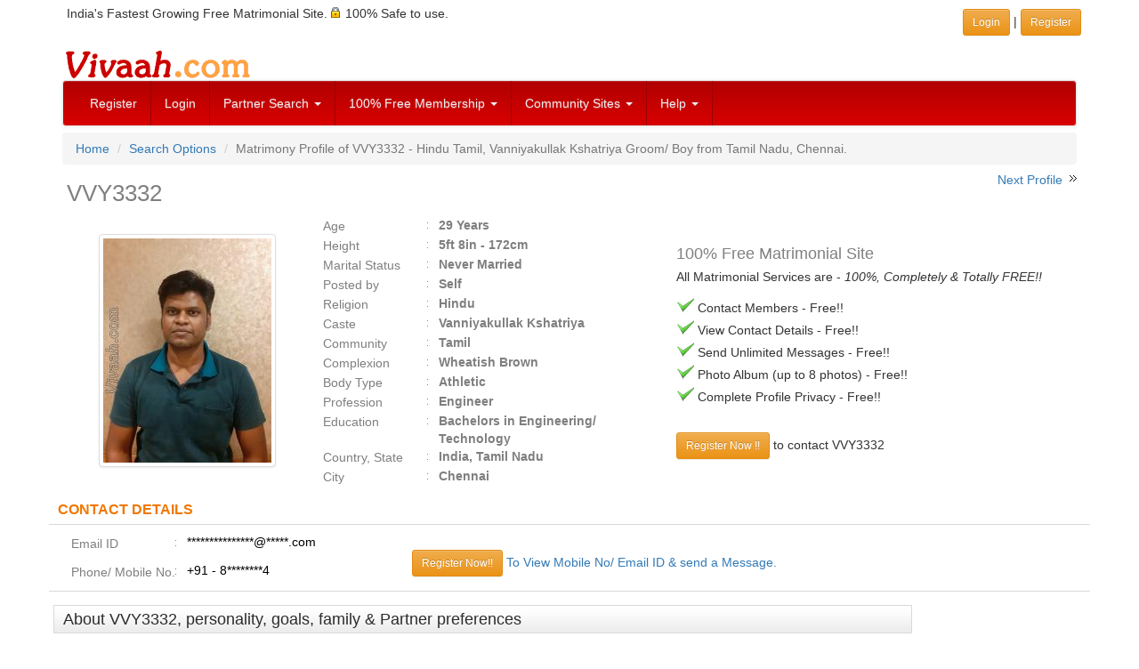

--- FILE ---
content_type: text/html; charset=utf-8
request_url: https://www.google.com/recaptcha/api2/aframe
body_size: 267
content:
<!DOCTYPE HTML><html><head><meta http-equiv="content-type" content="text/html; charset=UTF-8"></head><body><script nonce="ol8kugzN6YJFNQIPdgS8uQ">/** Anti-fraud and anti-abuse applications only. See google.com/recaptcha */ try{var clients={'sodar':'https://pagead2.googlesyndication.com/pagead/sodar?'};window.addEventListener("message",function(a){try{if(a.source===window.parent){var b=JSON.parse(a.data);var c=clients[b['id']];if(c){var d=document.createElement('img');d.src=c+b['params']+'&rc='+(localStorage.getItem("rc::a")?sessionStorage.getItem("rc::b"):"");window.document.body.appendChild(d);sessionStorage.setItem("rc::e",parseInt(sessionStorage.getItem("rc::e")||0)+1);localStorage.setItem("rc::h",'1768614575580');}}}catch(b){}});window.parent.postMessage("_grecaptcha_ready", "*");}catch(b){}</script></body></html>